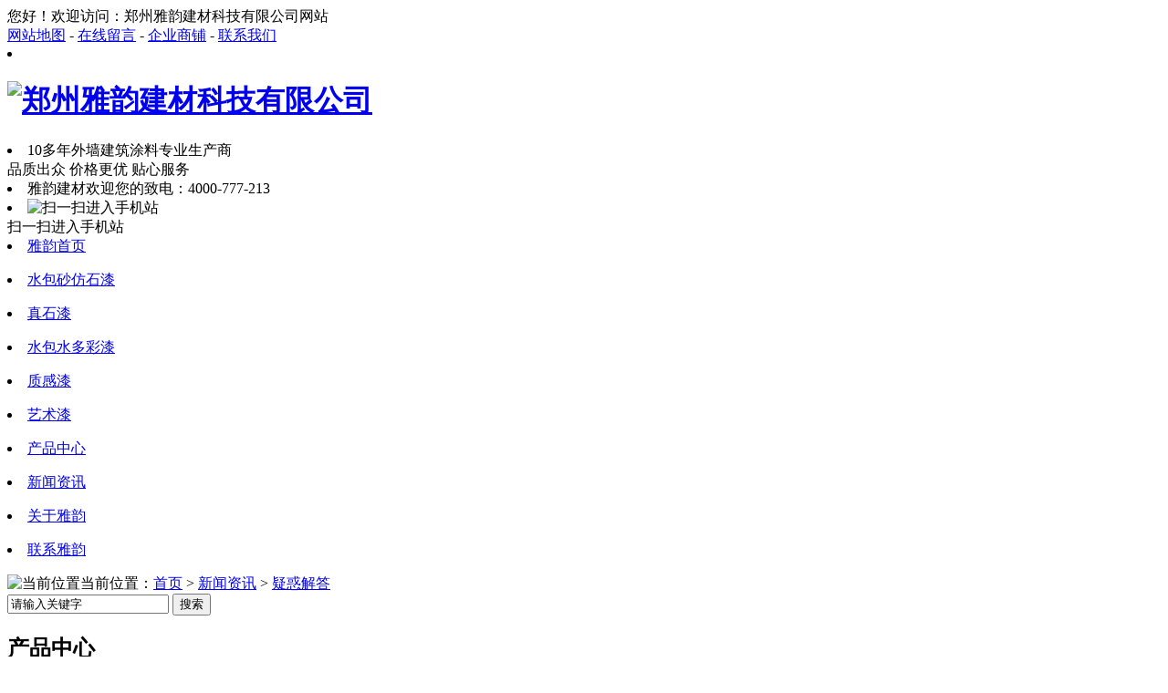

--- FILE ---
content_type: text/html; charset=UTF-8
request_url: http://www.yayunqi.com/yhjd/363.html
body_size: 58563
content:
<!DOCTYPE html PUBLIC "-//W3C//DTD XHTML 1.0 Transitional//EN" "http://www.w3.org/TR/xhtml1/DTD/xhtml1-transitional.dtd">
<html xmlns="http://www.w3.org/1999/xhtml">

<head>
    <meta http-equiv="Content-Type" content="text/html; charset=utf-8" />
    <link href="/templates/pc_yyjc/favicon.ico" rel="icon" type="image/x-icon" />
    <link href="/templates/pc_yyjc/favicon.ico" rel="shortcut icon" type="image/x-icon" />
    <link rel="bookmark" href="/templates/pc_yyjc/favicon.ico" type="image/x-icon" />
    <meta name="Copyright" content="All Rights Reserved btoe.cn" />
    <meta http-equiv="X-UA-Compatible" content="IE=edge,chrome=1" />
    <title>外墙涂料究竟是用真石漆还是用多彩漆呢？它俩有哪些区别呢？|郑州雅韵建材科技有限公司</title>
    <meta name="keywords" content="郑州多彩漆" />
    <meta name="description" content="郑州雅韵建材主营郑州真石漆,是一家集环保涂料研发,生产,销售,服务为一体的高科技企业,公司投资引进国内外设备及检测仪器，采用国内外先进的制漆工艺,深受广大消费者青睐,欢迎广大消费者进行咨询介绍." />
    <link href="/templates/pc_yyjc/css/css.css" rel="stylesheet" type="text/css" />
    <link href="/templates/pc_yyjc/css/common.css" rel="stylesheet" type="text/css" />    <link href="/templates/pc_yyjc/css/skin.css" rel="stylesheet" type="text/css" />
    <script src="/templates/pc_yyjc/js/n/WJDH_common.js"></script> 
    <script type="text/javascript" src="/scripts/jquery/jquery.qrcode.min.js"></script>
    <script type="text/javascript">
        $(function () {
            var str = window.location.href;
            jQuery('#qrcode').qrcode({
                render: "table", //也可以替换为table
                text: str
            });
            $('.scan').hover(function () {
                $('#qrcode').show();
            }, function () {
                $('#qrcode').hide();
            });
        });
        function toUtf8(str) {
            var out, i, len, c;
            len = str.length;
            for (i = 0; i < len; i++) {
                c = str.charCodeAt(i);
                if ((c >= 0x0001) && (c <= 0x007F)) {
                    out += str.charAt(i);
                } else if (c > 0x07FF) {
                    out += String.fromCharCode(0xE0 | ((c >> 12) & 0x0F));
                    out += String.fromCharCode(0x80 | ((c >> 6) & 0x3F));
                    out += String.fromCharCode(0x80 | ((c >> 0) & 0x3F));
                } else {
                    out += String.fromCharCode(0xC0 | ((c >> 6) & 0x1F));
                    out += String.fromCharCode(0x80 | ((c >> 0) & 0x3F));
                }
            }
            return out;
        }
    </script>
    <meta name="baidu-site-verification" content="codeva-3QzevAObdf" />
</head>

<body>
    <div class="top-bk">

   <div class="main">

      <div class="top-hy">您好！欢迎访问：郑州雅韵建材科技有限公司网站</div>

      <div class="top-xfl">



           <a href="/sitemap.html" alt="网站地图" title="网站地图">网站地图</a> -

           <a title="在线留言" href="#wjdh-message">在线留言</a> -

           <a href="http://www.cnhaoshengyi.com/com/wwwyayunqicn/" rel="external nofollow" title="企业商铺">企业商铺</a> -

           <a href="/lxwm/index.html" title="联系我们">联系我们</a>

     </div>

   </div>

</div>

<!--顶部结束-->

<div class="clearboth"></div>

<!--top开始-->

<div class="top">

     <li class="logo"><h1><a href="/" title="郑州雅韵建材科技有限公司"><img src="/templates/pc_yyjc/images/logo.png" alt="郑州雅韵建材科技有限公司" title="郑州雅韵建材科技有限公司" /></a></h1></li>

     <li class="tpggc"><span>10多年外墙建筑涂料专业生产商</span><br />品质出众  价格更优  贴心服务</li>

     <li class="tbdh"><span class="spanx">雅韵建材欢迎您的致电：</span><span class="spany">4000-777-213</span></li>

     <li class="tbewm"><img src="/uploads/image/20170812/20170812101749_2880.png" alt="扫一扫进入手机站" title="扫一扫进入手机站" /><br />扫一扫进入手机站</li>

</div>

<!--top结束-->

<div class="clearboth"></div>



<!--banner结束-->
<div class="clearboth"></div>
<!--导航开始-->

<div class="fknav" id="fixedNav">

   <div class="nynav">

 



  <li class="0"><a href="/" title="雅韵首页">雅韵首页</a></li><p></p> 

            

          <li class="wjdh-nav-137"><a href="/dcs/index.html" title="水包砂仿石漆">水包砂仿石漆</a></li>

   <p></p> 

        

          <li class="wjdh-nav-47"><a href="/zsq/index.html" title="真石漆">真石漆</a></li>

   <p></p> 

        

          <li class="wjdh-nav-121"><a href="/dcq/index.html" title="水包水多彩漆">水包水多彩漆</a></li>

   <p></p> 

        

          <li class="wjdh-nav-38"><a href="/cpfls/index.html" title="质感漆">质感漆</a></li>

   <p></p> 

        

          <li class="wjdh-nav-50"><a href="/cpflsj/index.html" title="艺术漆">艺术漆</a></li>

   <p></p> 

        

          <li class="wjdh-nav-30"><a href="/cpzx/index.html" title="产品中心">产品中心</a></li>

   <p></p> 

        

          <li class="wjdh-nav-1"><a href="/xwzx/index.html" title="新闻资讯">新闻资讯</a></li>

   <p></p> 

        

          <li class="wjdh-nav-22"><a href="/gsjj/index.html#" title="关于雅韵">关于雅韵</a></li>

   <p></p> 

        

          <li class="wjdh-nav-52"><a href="/lxwm/index.html" title="联系雅韵">联系雅韵</a></li>

   <p></p> 

        









   </div>

</div>
    

 <div class="wjdh-banner" style="background-image: url(/uploads/image/20240517/20240517154047_0351.jpg);">

    </div>

     
<div class="breadcrumb-search">
    <div class="container">
        <div class="breadcrumb pull-left">
            <img alt="当前位置" title="当前位置" src="/templates/pc_yyjc/img/home.png" />当前位置：<a href="/">首页</a>&nbsp;>&nbsp;<a href="/xwzx/index.html">新闻资讯</a>&nbsp;>&nbsp;<a href="/yhjd/index.html">疑惑解答</a>&nbsp;&nbsp;
        </div>
        <div class="wjdh-search pull-right">
            <div class="form pull-right">
                <input type="text" onblur="if (value ==''){value='请输入关键字'}" onclick="if(this.value=='请输入关键字')this.value=''" value="请输入关键字" class="search-t" id="keywords" name="keywords" onkeydown="if(event.keyCode==13){SiteSearchkwf('#keywords');return false};" />
                <button type="submit" class="search-s" onclick="SiteSearchkwf('#keywords');">
                    搜索</button>
            </div>
            <div class="search-key pull-right">
                
            </div>
        </div>
    </div>
    <input type="hidden" id="cid" value="74" />
    <input type="hidden" id="tid" value="1" />
</div>
<script>
    var kurl = window.location.href.replace("http://", '');
    var t1 = kurl.lastIndexOf('.');
    var t2 = kurl.lastIndexOf('/');
    var gid = kurl.substring(t2 + 1, t1);
    var $wcid = $("#cid").val();
    var $wtid = $("#tid").val(); 
    if ($(".wjdh-nav-" + gid).length > 0) {
        $(".wjdh-nav-" + gid).addClass("another");
    } 
    else if ($(".wjdh-nav-" + $wcid).length > 0) {
        $(".wjdh-nav-" + $wcid).addClass("another"); 
    }
    else {
        $(".wjdh-nav-" + $wtid).addClass("another");
    } 
</script>

    <div class="container">
        <div class="side-bar pull-left">
            <div class="side-bar-tit">
                <h2>

                    <i></i>产品中心</h2>
                <span>Product center</span>
            </div>
            
                <dl>
                    <dt><i></i><a href="/dcs/index.html" title="水包砂仿石漆">水包砂仿石漆</a></dt>
                    
                </dl>
            
                <dl>
                    <dt><i></i><a href="/zsq/index.html" title="真石漆">真石漆</a></dt>
                    
                </dl>
            
                <dl>
                    <dt><i></i><a href="/dcq/index.html" title="水包水多彩漆">水包水多彩漆</a></dt>
                    
                </dl>
            
                <dl>
                    <dt><i></i><a href="/cpfls/index.html" title="质感漆">质感漆</a></dt>
                    
                </dl>
            
                <dl>
                    <dt><i></i><a href="/cpflsj/index.html" title="艺术漆">艺术漆</a></dt>
                    
                </dl>
            
                <dl>
                    <dt><i></i><a href="/nqq/index.html" title="内墙漆">内墙漆</a></dt>
                    
                </dl>
            
                <dl>
                    <dt><i></i><a href="/wqq/index.html" title="外墙漆">外墙漆</a></dt>
                    
                </dl>
            
                <dl>
                    <dt><i></i><a href="/gsq/index.html" title="刮砂漆">刮砂漆</a></dt>
                    
                </dl>
            
                <dl>
                    <dt><i></i><a href="/sjq/index.html" title="砂胶漆">砂胶漆</a></dt>
                    
                </dl>
            
                <dl>
                    <dt><i></i><a href="/sxjsq/index.html" title="水性金属漆">水性金属漆</a></dt>
                    
                </dl>
            
                <dl>
                    <dt><i></i><a href="/nz/index.html" title="腻子">腻子</a></dt>
                    
                </dl>
            
                <dl>
                    <dt><i></i><a href="/ythgyq/index.html" title="液态花岗岩漆">液态花岗岩漆</a></dt>
                    
                </dl>
            
                <dl>
                    <dt><i></i><a href="/ftq/index.html" title="氟碳漆">氟碳漆</a></dt>
                    
                </dl>
            
                <dl>
                    <dt><i></i><a href="/sbs/index.html" title="水包水">水包水</a></dt>
                    
                </dl>
            
                <dl>
                    <dt><i></i><a href="/fdq/index.html" title="浮雕漆">浮雕漆</a></dt>
                    
                </dl>
            
                <dl>
                    <dt><i></i><a href="/sxq/index.html" title="水性漆">水性漆</a></dt>
                    
                </dl>
            
                <dl>
                    <dt><i></i><a href="/hbq/index.html" title="环保漆">环保漆</a></dt>
                    
                </dl>
            
                <dl>
                    <dt><i></i><a href="/tzq/index.html" title="特种漆">特种漆</a></dt>
                    
                </dl>
            
                <dl>
                    <dt><i></i><a href="/czq/index.html" title="彩妆漆">彩妆漆</a></dt>
                    
                </dl>
            
                <dl>
                    <dt><i></i><a href="/dpq/index.html" title="地坪漆">地坪漆</a></dt>
                    
                </dl>
            
                <dl>
                    <dt><i></i><a href="/rjq/index.html" title="乳胶漆">乳胶漆</a></dt>
                    
                </dl>
            
                <dl>
                    <dt><i></i><a href="/lmq/index.html" title="拉毛漆">拉毛漆</a></dt>
                    
                </dl>
            
                <dl>
                    <dt><i></i><a href="/ypq/index.html" title="岩片漆">岩片漆</a></dt>
                    
                </dl>
            
                <dl>
                    <dt><i></i><a href="/scpzg/index.html" title="多彩花岗岩漆">多彩花岗岩漆</a></dt>
                    
                </dl>
            
            <dl id="wjdh-side-hot">
    <dt><i></i><a href="/cpzx/index.html" title="热门推荐">热门推荐</a></dt>
    <ul>
        
            <li>
                <div class="img">
                    <a href="/dcq/423.html" title="水包水多彩漆-2277-浅棕彩">
                        <img src="/templates/pc_yyjc/img/grey.gif" data-src="/uploads/image/20230410/thumb_20230410105011_3017.jpg" alt="水包水多彩漆-2277-浅棕彩" title="水包水多彩漆-2277-浅棕彩" />
                        <div class="item-mask">
                            <div class="item-link-icon">
                                <i class="wjdh-link"></i>
                            </div>
                        </div>
                    </a>
                </div>
                <a href="/dcq/423.html" title="水包水多彩漆-2277-浅棕彩" class="title-a">水包水多彩漆-2277-浅棕彩</a> </li>
        
            <li>
                <div class="img">
                    <a href="/dcq/422.html" title="水包水多彩漆-2276-安溪红">
                        <img src="/templates/pc_yyjc/img/grey.gif" data-src="/uploads/image/20230410/thumb_20230410104845_7265.jpg" alt="水包水多彩漆-2276-安溪红" title="水包水多彩漆-2276-安溪红" />
                        <div class="item-mask">
                            <div class="item-link-icon">
                                <i class="wjdh-link"></i>
                            </div>
                        </div>
                    </a>
                </div>
                <a href="/dcq/422.html" title="水包水多彩漆-2276-安溪红" class="title-a">水包水多彩漆-2276-安溪红</a> </li>
        
            <li>
                <div class="img">
                    <a href="/dcq/421.html" title="水包水多彩漆-2275-沙仕红">
                        <img src="/templates/pc_yyjc/img/grey.gif" data-src="/uploads/image/20230410/thumb_20230410104734_4687.jpg" alt="水包水多彩漆-2275-沙仕红" title="水包水多彩漆-2275-沙仕红" />
                        <div class="item-mask">
                            <div class="item-link-icon">
                                <i class="wjdh-link"></i>
                            </div>
                        </div>
                    </a>
                </div>
                <a href="/dcq/421.html" title="水包水多彩漆-2275-沙仕红" class="title-a">水包水多彩漆-2275-沙仕红</a> </li>
        
            <li>
                <div class="img">
                    <a href="/dcq/420.html" title="水包水多彩漆-2274-卡麦金">
                        <img src="/templates/pc_yyjc/img/grey.gif" data-src="/uploads/image/20230410/thumb_20230410104619_5322.jpg" alt="水包水多彩漆-2274-卡麦金" title="水包水多彩漆-2274-卡麦金" />
                        <div class="item-mask">
                            <div class="item-link-icon">
                                <i class="wjdh-link"></i>
                            </div>
                        </div>
                    </a>
                </div>
                <a href="/dcq/420.html" title="水包水多彩漆-2274-卡麦金" class="title-a">水包水多彩漆-2274-卡麦金</a> </li>
        
            <li>
                <div class="img">
                    <a href="/dcq/419.html" title="水包水多彩漆-2273-印度红">
                        <img src="/templates/pc_yyjc/img/grey.gif" data-src="/uploads/image/20230410/thumb_20230410104446_1210.jpg" alt="水包水多彩漆-2273-印度红" title="水包水多彩漆-2273-印度红" />
                        <div class="item-mask">
                            <div class="item-link-icon">
                                <i class="wjdh-link"></i>
                            </div>
                        </div>
                    </a>
                </div>
                <a href="/dcq/419.html" title="水包水多彩漆-2273-印度红" class="title-a">水包水多彩漆-2273-印度红</a> </li>
        
    </ul>
</dl>

            <div class="side-contact">
                <div class="side-contact-phone">
                    咨询热线
                    <p>
                        4000-777-213</p>
                </div>
                <div class="side-contact-adress">
                    地址：郑州新郑市八千乡工业园
                </div>
            </div>
        </div>
        <div class="wjdh-main pull-right">
            <div class="content-show">
                <div class="page-about">
                    <h3>

                    外墙涂料究竟是用真石漆还是用多彩漆呢？它俩有哪些区别呢？

                </h3>
                    <div class="news_author">
                        作者：admin 发布日期：2021/10/16 关注次数：
                        <script type="text/javascript" src="/templates/pc_yyjc//api/submit_ajax.ashx?action=click_view&id=363&click=1"></script>
                        <a href="#" class="scan" title="二维码分享">二维码分享 <div id="qrcode" style="display: none">                        </div></a>
                       
                    </div>
                    <div class="page-content">
                        <span style="font-size:16px;line-height:2;">&nbsp;&nbsp;&nbsp;&nbsp;&nbsp;&nbsp;&nbsp;&nbsp;外墙涂料有很多种类，使用外墙涂料是为了保护外墙，增加使用寿命。多彩漆和真石漆也是外墙涂料的一种，它们都属于液态石，而且它们经常被用作墙壁涂料。那多彩漆和真石漆的区别在哪呢？<a href="http://www.yayunqi.com/dcq/index.html" target="_blank"><strong>郑州多彩漆</strong></a>小编给大家总结了以下几点。</span><br />
<div style="text-align:center;">
	<img src="https://gimg2.baidu.com/image_search/src=http%3A%2F%2Ftgi1.jia.com%2F116%2F697%2F16697631.jpg&refer=http%3A%2F%2Ftgi1.jia.com&app=2002&size=f9999,10000&q=a80&n=0&g=0n&fmt=jpeg?sec=1636968577&t=fdbbd126e839cb70ba40c6e813bf30e9" width="500" height="330" title="郑州多彩漆" align="" alt="郑州多彩漆" />
</div>
<span style="font-size:16px;line-height:2;">&nbsp;&nbsp;&nbsp;&nbsp;&nbsp;&nbsp;&nbsp;&nbsp;首先两者都作为外墙涂料的热选，真石漆刷出来的厚度比多彩漆更厚一些，硬度更强一些，防止外力（大风、冰雹、正常撞击等）伤害的系数要更高一点。同时真石漆的防开裂、抗腐蚀、抗氧化性能比多彩漆要好一些。</span><br />
<br />
<span style="font-size:16px;line-height:2;">&nbsp;&nbsp;&nbsp;&nbsp;&nbsp;&nbsp;&nbsp;&nbsp;其次我们从基本的成品仿石效果来说，真石漆刷在墙面的效果比多彩漆要更好一些，因为材质的关系，真石漆刷出来的墙面有粗糙的颗粒感，像天然砂石砖的表面效果，而多彩漆因为比较粘稠，刷出来的感觉比较平滑，质感稍弱。说实话，小编更喜欢真石漆的效果。</span><br />
<br />
<span style="font-size:16px;line-height:2;">&nbsp;&nbsp;&nbsp;&nbsp;&nbsp;&nbsp;&nbsp;&nbsp;但也正因为这种粗糙的表面，真石漆抗污染性没有多彩漆好，通俗来讲就是真石漆没有多彩漆耐脏。我们可以试想一下，一串葡萄和一个苹果在室外放了十天，哪一个会积下更多的灰尘？同样的道理，在后期的清洁维护工作中，多彩漆墙面会比真石漆墙面容易清洗一些。</span><br />
<div style="text-align:center;">
	<img src="https://gimg2.baidu.com/image_search/src=http%3A%2F%2Fimg005.hc360.cn%2Fy1%2FM07%2F25%2F0B%2FwKhQc1R2VeWEUyXoAAAAAEIOqCA755.jpg&refer=http%3A%2F%2Fimg005.hc360.cn&app=2002&size=f9999,10000&q=a80&n=0&g=0n&fmt=jpeg?sec=1636968581&t=36ee5efde9ce6bd71fa1d18f7a9f21b4" width="491" height="277" title="郑州多彩漆价格" align="" alt="郑州多彩漆价格" />
</div>
<span style="font-size:16px;line-height:2;">&nbsp;&nbsp;&nbsp;&nbsp;&nbsp;&nbsp;&nbsp;&nbsp;我们可以看到市场上真石漆和多彩漆价格各有千秋，因此在购买时需要谨慎一些。<a href="http://www.yayunqi.com/dcq/index.html" target="_blank"><strong>郑州多彩漆</strong></a>小编提醒大家：在家庭装修中选择外墙涂料时，要综合考虑一下真石漆和多彩漆的区别和特性，从而选择一个更适合自己使用的外墙涂料。</span><br />
<span style="font-size:16px;line-height:2;"></span>
                    </div>
                </div>
                <div class="adjacent">
                    <ul>
                        <li>上一篇:<a href="/yhjd/264.html" title="郑州艺术漆的独特风格和魅力有哪些">郑州艺术漆的独特风格和魅力有哪些</a></li>
                        <li>下一篇:<a href="/yhjd/366.html" title="质感漆的施工步骤都有哪些呢？在施工时需要注意哪些呢？">质感漆的施工步骤都有哪些呢？在施工时需要注意哪些呢？</a></li>
                    </ul>
                </div>
                <div class="relevant">
                    <div class="title">
                        
                            <a href="/xwzx/index.html" class="back">【返回列表】</a>
                        
                        <h3>

                            【推荐阅读】↓</h3>
                        <div class="tag">
                            <span>【本文标签】：</span></div>
                    </div>
                    <div class="content">
                        <ul>
                            
                                <li><a href="/yhjd/426.html" title="多彩漆的用途都有哪些？">多彩漆的用途都有哪些？</a> </li>
                            
                                <li><a href="/xyrd/367.html" title="多彩漆和真石漆，你选择对了吗？">多彩漆和真石漆，你选择对了吗？</a> </li>
                            
                                <li><a href="/xyrd/346.html" title="从以下三个方面做可以节省真石漆的成本，赶紧学起来！">从以下三个方面做可以节省真石漆的成本，赶紧学起来！</a> </li>
                            
                                <li><a href="/mtbd/345.html" title="郑州市城市道路修整更为精细化管理！">郑州市城市道路修整更为精细化管理！</a> </li>
                            
                                <li><a href="/mtbd/343.html" title="吃胡萝卜可以提高视力，到底是真是假？">吃胡萝卜可以提高视力，到底是真是假？</a> </li>
                            
                                <li><a href="/xyrd/342.html" title="多彩漆为什么如此受欢迎？雅韵建材带您揭秘！">多彩漆为什么如此受欢迎？雅韵建材带您揭秘！</a> </li>
                            
                                <li><a href="/mtbd/341.html" title="你知道什么是民宿吗？未来民宿的发展前景如何？">你知道什么是民宿吗？未来民宿的发展前景如何？</a> </li>
                            
                                <li><a href="/xyrd/340.html" title="你能区分多彩漆和真石漆吗？二者之间有什么区别吗？">你能区分多彩漆和真石漆吗？二者之间有什么区别吗？</a> </li>
                            
                                <li><a href="/mtbd/339.html" title="你见过牧夫座流星雨吗？周五晚上不要错过哦！">你见过牧夫座流星雨吗？周五晚上不要错过哦！</a> </li>
                            
                                <li><a href="/xyrd/338.html" title="真石漆有色差怎么办？有什么补救措施吗？">真石漆有色差怎么办？有什么补救措施吗？</a> </li>
                            
                        </ul>
                        <div class="clearfix">
                        </div>
                    </div>
                </div>
            </div>
        </div>
        <div class="clearfix">
        </div>
        <div class="line">
        </div>
        <div class="image-list">
            <div class="wjdh-h3">
                <h3>

                    <a href="/gcal/index.html" title="案例展示">案例展示</a></h3>
                <span><i></i>CASE SHOW<em></em></span>
            </div>
            <div class="content bd">
                <ul>
                    
                        <li><a href="/gcal/365.html" title="新蔡   碧水云天   天然真石漆项目" class="title-a">新蔡   碧水云天   天然真石漆项目</a>
                            <div class="img">
                                <a href="/gcal/365.html" title="新蔡   碧水云天   天然真石漆项目">
                                    <img src="/templates/pc_yyjc/img/grey.gif" data-src="/uploads/image/20211104/20211104110058_8310.jpg" title="新蔡   碧水云天   天然真石漆项目" alt="新蔡   碧水云天   天然真石漆项目" />
                                    <div class="item-mask">
                                        <div class="item-link-icon">
                                            <i class="wjdh-link"></i>
                                        </div>
                                    </div>
                                </a>
                            </div>
                            <p>
                                …
                            </p>
                            <a href="/gcal/365.html" title="了解详情" class="more"><span>了解详情</span><i></i></a> <i class="border-top"></i><i class="border-right"></i><i class="border-bottom"></i><i class="border-left">

                        </i></li>
                    
                        <li><a href="/gcal/364.html" title="驻马店  上善雅居   岩片漆和水包砂项目" class="title-a">驻马店  上善雅居   岩片漆和水包砂项目</a>
                            <div class="img">
                                <a href="/gcal/364.html" title="驻马店  上善雅居   岩片漆和水包砂项目">
                                    <img src="/templates/pc_yyjc/img/grey.gif" data-src="/uploads/image/20211104/20211104110130_8046.jpg" title="驻马店  上善雅居   岩片漆和水包砂项目" alt="驻马店  上善雅居   岩片漆和水包砂项目" />
                                    <div class="item-mask">
                                        <div class="item-link-icon">
                                            <i class="wjdh-link"></i>
                                        </div>
                                    </div>
                                </a>
                            </div>
                            <p>
                                …
                            </p>
                            <a href="/gcal/364.html" title="了解详情" class="more"><span>了解详情</span><i></i></a> <i class="border-top"></i><i class="border-right"></i><i class="border-bottom"></i><i class="border-left">

                        </i></li>
                    
                        <li><a href="/gcal/332.html" title="新乡    嘉园社区-天然真石漆合作案例" class="title-a">新乡    嘉园社区-天然真石漆合作案例</a>
                            <div class="img">
                                <a href="/gcal/332.html" title="新乡    嘉园社区-天然真石漆合作案例">
                                    <img src="/templates/pc_yyjc/img/grey.gif" data-src="/uploads/image/20190418/20190418171433_5468.jpg" title="新乡    嘉园社区-天然真石漆合作案例" alt="新乡    嘉园社区-天然真石漆合作案例" />
                                    <div class="item-mask">
                                        <div class="item-link-icon">
                                            <i class="wjdh-link"></i>
                                        </div>
                                    </div>
                                </a>
                            </div>
                            <p>
                                新乡 嘉园社区-天然真石漆合作案例…
                            </p>
                            <a href="/gcal/332.html" title="了解详情" class="more"><span>了解详情</span><i></i></a> <i class="border-top"></i><i class="border-right"></i><i class="border-bottom"></i><i class="border-left">

                        </i></li>
                    
                        <li><a href="/gcal/331.html" title="开封    欧洲小镇-水包砂漆合作案例" class="title-a">开封    欧洲小镇-水包砂漆合作案例</a>
                            <div class="img">
                                <a href="/gcal/331.html" title="开封    欧洲小镇-水包砂漆合作案例">
                                    <img src="/templates/pc_yyjc/img/grey.gif" data-src="/uploads/image/20190418/20190418171305_0625.jpg" title="开封    欧洲小镇-水包砂漆合作案例" alt="开封    欧洲小镇-水包砂漆合作案例" />
                                    <div class="item-mask">
                                        <div class="item-link-icon">
                                            <i class="wjdh-link"></i>
                                        </div>
                                    </div>
                                </a>
                            </div>
                            <p>
                                开封 欧洲小镇-水包砂漆合作案例…
                            </p>
                            <a href="/gcal/331.html" title="了解详情" class="more"><span>了解详情</span><i></i></a> <i class="border-top"></i><i class="border-right"></i><i class="border-bottom"></i><i class="border-left">

                        </i></li>
                    
                        <li><a href="/gcal/330.html" title="新郑    和谐家园-天然真石漆合作案例" class="title-a">新郑    和谐家园-天然真石漆合作案例</a>
                            <div class="img">
                                <a href="/gcal/330.html" title="新郑    和谐家园-天然真石漆合作案例">
                                    <img src="/templates/pc_yyjc/img/grey.gif" data-src="/uploads/image/20190418/20190418171057_8281.jpg" title="新郑    和谐家园-天然真石漆合作案例" alt="新郑    和谐家园-天然真石漆合作案例" />
                                    <div class="item-mask">
                                        <div class="item-link-icon">
                                            <i class="wjdh-link"></i>
                                        </div>
                                    </div>
                                </a>
                            </div>
                            <p>
                                新郑 和谐家园-天然真石漆合作案例…
                            </p>
                            <a href="/gcal/330.html" title="了解详情" class="more"><span>了解详情</span><i></i></a> <i class="border-top"></i><i class="border-right"></i><i class="border-bottom"></i><i class="border-left">

                        </i></li>
                    
                </ul>
            </div>
            <div class="clearfix">
            </div>
            <div class="tagcell hd">
            </div>
        </div>
        <div class="express-lane">
    <h3>
        快速通道 Express Lane</h3>
    <div class="content">
        <dl>
            <dt>项目直通车：</dt>
             　 
                    <dd><a href="/dcs/index.html" title="水包砂仿石漆">水包砂仿石漆</a>
                    </dd> 
 　 
                    <dd><a href="/zsq/index.html" title="真石漆">真石漆</a>
                    </dd> 
 　 
                    <dd><a href="/dcq/index.html" title="水包水多彩漆">水包水多彩漆</a>
                    </dd> 
 　 
                    <dd><a href="/cpfls/index.html" title="质感漆">质感漆</a>
                    </dd> 
 　 
                    <dd><a href="/cpflsj/index.html" title="艺术漆">艺术漆</a>
                    </dd> 
 　 
                    <dd><a href="/nqq/index.html" title="内墙漆">内墙漆</a>
                    </dd> 
 　 
                    <dd><a href="/wqq/index.html" title="外墙漆">外墙漆</a>
                    </dd> 
 　 
                    <dd><a href="/gsq/index.html" title="刮砂漆">刮砂漆</a>
                    </dd> 
 　 
                    <dd><a href="/sjq/index.html" title="砂胶漆">砂胶漆</a>
                    </dd> 
 　 
                    <dd><a href="/sxjsq/index.html" title="水性金属漆">水性金属漆</a>
                    </dd> 
 　 
                    <dd><a href="/nz/index.html" title="腻子">腻子</a>
                    </dd> 
 　 
                    <dd><a href="/ythgyq/index.html" title="液态花岗岩漆">液态花岗岩漆</a>
                    </dd> 
 　 
                    <dd><a href="/ftq/index.html" title="氟碳漆">氟碳漆</a>
                    </dd> 
 　 
                    <dd><a href="/sbs/index.html" title="水包水">水包水</a>
                    </dd> 
 　 
                    <dd><a href="/fdq/index.html" title="浮雕漆">浮雕漆</a>
                    </dd> 
 　 
                    <dd><a href="/sxq/index.html" title="水性漆">水性漆</a>
                    </dd> 
 　 
                    <dd><a href="/hbq/index.html" title="环保漆">环保漆</a>
                    </dd> 
 　 
                    <dd><a href="/tzq/index.html" title="特种漆">特种漆</a>
                    </dd> 
 　 
                    <dd><a href="/czq/index.html" title="彩妆漆">彩妆漆</a>
                    </dd> 
 　 
                    <dd><a href="/dpq/index.html" title="地坪漆">地坪漆</a>
                    </dd> 
 　 
                    <dd><a href="/rjq/index.html" title="乳胶漆">乳胶漆</a>
                    </dd> 
 　 
                    <dd><a href="/lmq/index.html" title="拉毛漆">拉毛漆</a>
                    </dd> 
 　 
                    <dd><a href="/ypq/index.html" title="岩片漆">岩片漆</a>
                    </dd> 
 　 
                    <dd><a href="/scpzg/index.html" title="多彩花岗岩漆">多彩花岗岩漆</a>
                    </dd> 

        </dl>
        <dl>
            <dt>热门推荐：</dt>
             
                        <dd>
                        <a href="/dcq/423.html" title="水包水多彩漆-2277-浅棕彩" target="_blank">水包水多彩漆-2277-浅棕彩</a></dd> 
                         
                        <dd>
                        <a href="/dcq/422.html" title="水包水多彩漆-2276-安溪红" target="_blank">水包水多彩漆-2276-安溪红</a></dd> 
                         
                        <dd>
                        <a href="/dcq/421.html" title="水包水多彩漆-2275-沙仕红" target="_blank">水包水多彩漆-2275-沙仕红</a></dd> 
                         
                        <dd>
                        <a href="/dcq/420.html" title="水包水多彩漆-2274-卡麦金" target="_blank">水包水多彩漆-2274-卡麦金</a></dd> 
                         
                        <dd>
                        <a href="/dcq/419.html" title="水包水多彩漆-2273-印度红" target="_blank">水包水多彩漆-2273-印度红</a></dd> 
                         
                        <dd>
                        <a href="/dcq/418.html" title="水包水多彩漆-2272-锈石" target="_blank">水包水多彩漆-2272-锈石</a></dd> 
                         
                        <dd>
                        <a href="/dcq/417.html" title="水包水多彩漆-2271-芝麻灰" target="_blank">水包水多彩漆-2271-芝麻灰</a></dd> 
                         
                        <dd>
                        <a href="/dcq/416.html" title="水包水多彩漆-2270-白麻彩" target="_blank">水包水多彩漆-2270-白麻彩</a></dd> 
                         
                        <dd>
                        <a href="/dcq/415.html" title="水包水多彩漆-2269-英国棕" target="_blank">水包水多彩漆-2269-英国棕</a></dd> 
                         
                        <dd>
                        <a href="/dcq/414.html" title="水包水多彩漆-2268-黄金麻" target="_blank">水包水多彩漆-2268-黄金麻</a></dd> 
                         
                        <dd>
                        <a href="/dcs/412.html" title="水包砂仿石漆-2250-白麻" target="_blank">水包砂仿石漆-2250-白麻</a></dd> 
                         
                        <dd>
                        <a href="/dcs/411.html" title="水包砂仿石漆-2251-黄金麻" target="_blank">水包砂仿石漆-2251-黄金麻</a></dd> 
                         
                        <dd>
                        <a href="/dcs/410.html" title="水包砂仿石漆-2252-锈石" target="_blank">水包砂仿石漆-2252-锈石</a></dd> 
                         
                        <dd>
                        <a href="/dcs/409.html" title="水包砂仿石漆-2253-安溪红" target="_blank">水包砂仿石漆-2253-安溪红</a></dd> 
                         
                        <dd>
                        <a href="/dcs/408.html" title="水包砂仿石漆-2254-金秋麻" target="_blank">水包砂仿石漆-2254-金秋麻</a></dd> 
                         
                        <dd>
                        <a href="/dcs/407.html" title="水包砂仿石漆-2255-晋江白" target="_blank">水包砂仿石漆-2255-晋江白</a></dd> 
                         
                        <dd>
                        <a href="/dcs/406.html" title="水包砂仿石漆-2256-大白花" target="_blank">水包砂仿石漆-2256-大白花</a></dd> 
                         
                        <dd>
                        <a href="/dcs/405.html" title="水包砂仿石漆-2257-晚霞红" target="_blank">水包砂仿石漆-2257-晚霞红</a></dd> 
                         
                        <dd>
                        <a href="/dcs/404.html" title="水包砂仿石漆-2258-雅韵红" target="_blank">水包砂仿石漆-2258-雅韵红</a></dd> 
                         
                        <dd>
                        <a href="/dcs/403.html" title="水包砂仿石漆-2259-将军红" target="_blank">水包砂仿石漆-2259-将军红</a></dd> 
                         
                        <dd>
                        <a href="/dcs/402.html" title="水包砂仿石漆-2260-古典金麻" target="_blank">水包砂仿石漆-2260-古典金麻</a></dd> 
                         
                        <dd>
                        <a href="/dcs/401.html" title="水包砂仿石漆-2261-卡麦金" target="_blank">水包砂仿石漆-2261-卡麦金</a></dd> 
                         
                        <dd>
                        <a href="/dcs/400.html" title="水包砂仿石漆-2262-富贵红" target="_blank">水包砂仿石漆-2262-富贵红</a></dd> 
                         
                        <dd>
                        <a href="/dcs/399.html" title="水包砂仿石漆-2263-咖钻" target="_blank">水包砂仿石漆-2263-咖钻</a></dd> 
                         
                        <dd>
                        <a href="/dcs/398.html" title="水包砂仿石漆-2264-皇室灰" target="_blank">水包砂仿石漆-2264-皇室灰</a></dd> 
                         
                        <dd>
                        <a href="/dcs/397.html" title="水包砂仿石漆-2265-英国棕" target="_blank">水包砂仿石漆-2265-英国棕</a></dd> 
                         
                        <dd>
                        <a href="/dcs/396.html" title="水包砂仿石漆-2266-黑白花" target="_blank">水包砂仿石漆-2266-黑白花</a></dd> 
                         
                        <dd>
                        <a href="/zsq/393.html" title="Y-2120" target="_blank">Y-2120</a></dd> 
                         
                        <dd>
                        <a href="/zsq/392.html" title="Y-2119" target="_blank">Y-2119</a></dd> 
                         
                        <dd>
                        <a href="/zsq/391.html" title="Y-2118" target="_blank">Y-2118</a></dd> 
                         
                        <dd>
                        <a href="/zsq/390.html" title="Y-2117" target="_blank">Y-2117</a></dd> 
                         
                        <dd>
                        <a href="/zsq/389.html" title="Y-2116" target="_blank">Y-2116</a></dd> 
                         
                        <dd>
                        <a href="/zsq/388.html" title="Y-2115" target="_blank">Y-2115</a></dd> 
                         
                        <dd>
                        <a href="/zsq/387.html" title="Y-2114" target="_blank">Y-2114</a></dd> 
                         
                        <dd>
                        <a href="/zsq/386.html" title="Y-2113" target="_blank">Y-2113</a></dd> 
                         
                        <dd>
                        <a href="/zsq/385.html" title="Y-2112" target="_blank">Y-2112</a></dd> 
                         
                        <dd>
                        <a href="/zsq/384.html" title="Y-2111" target="_blank">Y-2111</a></dd> 
                         
                        <dd>
                        <a href="/zsq/382.html" title="Y-2110" target="_blank">Y-2110</a></dd> 
                         
                        <dd>
                        <a href="/zsq/381.html" title="Y-2109" target="_blank">Y-2109</a></dd> 
                         
                        <dd>
                        <a href="/zsq/380.html" title="Y-2108" target="_blank">Y-2108</a></dd> 
                         
                        <dd>
                        <a href="/zsq/379.html" title="Y-2107" target="_blank">Y-2107</a></dd> 
                         
                        <dd>
                        <a href="/zsq/378.html" title="Y-2106" target="_blank">Y-2106</a></dd> 
                         
                        <dd>
                        <a href="/zsq/377.html" title="Y-2105" target="_blank">Y-2105</a></dd> 
                         
                        <dd>
                        <a href="/zsq/376.html" title="Y-2104" target="_blank">Y-2104</a></dd> 
                         
                        <dd>
                        <a href="/zsq/375.html" title="Y-2103" target="_blank">Y-2103</a></dd> 
                         
                        <dd>
                        <a href="/zsq/374.html" title="Y-2102" target="_blank">Y-2102</a></dd> 
                         
                        <dd>
                        <a href="/zsq/372.html" title="Y-2101" target="_blank">Y-2101</a></dd> 
                         
                        <dd>
                        <a href="/zsq/335.html" title="郑州真石漆销售" target="_blank">郑州真石漆销售</a></dd> 
                         
                        <dd>
                        <a href="/cpfls/334.html" title="郑州质感漆哪家好" target="_blank">郑州质感漆哪家好</a></dd> 
                         
                        <dd>
                        <a href="/cpfls/321.html" title="郑州艺术漆价格" target="_blank">郑州艺术漆价格</a></dd> 
                         
                        <dd>
                        <a href="/cpfls/320.html" title="郑州艺术漆生产" target="_blank">郑州艺术漆生产</a></dd> 
                         
                        <dd>
                        <a href="/dcq/319.html" title="郑州多彩漆生产" target="_blank">郑州多彩漆生产</a></dd> 
                         
                        <dd>
                        <a href="/dcq/318.html" title="郑州多彩漆哪家好" target="_blank">郑州多彩漆哪家好</a></dd> 
                         
                        <dd>
                        <a href="/zsq/317.html" title="郑州真石漆生产" target="_blank">郑州真石漆生产</a></dd> 
                         
                        <dd>
                        <a href="/dcq/316.html" title="郑州多彩漆厂家" target="_blank">郑州多彩漆厂家</a></dd> 
                         
                        <dd>
                        <a href="/cpfls/315.html" title="郑州艺术漆厂家" target="_blank">郑州艺术漆厂家</a></dd> 
                         
                        <dd>
                        <a href="/zsq/288.html" title="郑州真石漆哪家好" target="_blank">郑州真石漆哪家好</a></dd> 
                         
                        <dd>
                        <a href="/zsq/287.html" title="郑州真石漆厂家" target="_blank">郑州真石漆厂家</a></dd> 
                         
                        <dd>
                        <a href="/cpfls/282.html" title="郑州质感漆厂家" target="_blank">郑州质感漆厂家</a></dd> 
                         
                        <dd>
                        <a href="/cpfls/281.html" title="郑州质感漆销售" target="_blank">郑州质感漆销售</a></dd> 
                         
                        <dd>
                        <a href="/ypq/246.html" title="郑州岩片漆" target="_blank">郑州岩片漆</a></dd> 
                         
                        <dd>
                        <a href="/lmq/245.html" title="郑州拉毛漆" target="_blank">郑州拉毛漆</a></dd> 
                         
                        <dd>
                        <a href="/rjq/243.html" title="郑州乳胶漆" target="_blank">郑州乳胶漆</a></dd> 
                         
                        <dd>
                        <a href="/dpq/241.html" title="郑州地坪漆" target="_blank">郑州地坪漆</a></dd> 
                         
                        <dd>
                        <a href="/czq/240.html" title="郑州彩妆漆" target="_blank">郑州彩妆漆</a></dd> 
                         
                        <dd>
                        <a href="/tzq/239.html" title="郑州特种漆" target="_blank">郑州特种漆</a></dd> 
                         
                        <dd>
                        <a href="/hbq/238.html" title="郑州环保漆" target="_blank">郑州环保漆</a></dd> 
                         
                        <dd>
                        <a href="/sxq/237.html" title="郑州水性漆" target="_blank">郑州水性漆</a></dd> 
                         
                        <dd>
                        <a href="/fdq/236.html" title="郑州浮雕漆" target="_blank">郑州浮雕漆</a></dd> 
                         
                        <dd>
                        <a href="/wqq/235.html" title="郑州外墙漆" target="_blank">郑州外墙漆</a></dd> 
                         
                        <dd>
                        <a href="/sbs/234.html" title="郑州水包水多彩涂料" target="_blank">郑州水包水多彩涂料</a></dd> 
                         
                        <dd>
                        <a href="/ftq/233.html" title="郑州氟碳漆" target="_blank">郑州氟碳漆</a></dd> 
                         
                        <dd>
                        <a href="/ythgyq/232.html" title="郑州液态花岗岩漆" target="_blank">郑州液态花岗岩漆</a></dd> 
                         
                        <dd>
                        <a href="/nz/231.html" title="郑州腻子" target="_blank">郑州腻子</a></dd> 
                         
                        <dd>
                        <a href="/sxjsq/230.html" title="郑州水性金属漆" target="_blank">郑州水性金属漆</a></dd> 
                         
                        <dd>
                        <a href="/sjq/229.html" title="郑州砂胶漆" target="_blank">郑州砂胶漆</a></dd> 
                         
                        <dd>
                        <a href="/gsq/228.html" title="郑州刮砂漆" target="_blank">郑州刮砂漆</a></dd> 
                         
                        <dd>
                        <a href="/nqq/227.html" title="郑州内墙漆" target="_blank">郑州内墙漆</a></dd> 
                         
                        <dd>
                        <a href="/zsq/226.html" title="郑州真石漆" target="_blank">郑州真石漆</a></dd> 
                         
                        <dd>
                        <a href="/scpzg/225.html" title="郑州多彩花岗岩漆" target="_blank">郑州多彩花岗岩漆</a></dd> 
                         
                        <dd>
                        <a href="/cpfls/224.html" title="郑州质感漆" target="_blank">郑州质感漆</a></dd> 
                         
                        <dd>
                        <a href="/cpfls/223.html" title="郑州艺术漆" target="_blank">郑州艺术漆</a></dd> 
                         
                        <dd>
                        <a href="/dcq/242.html" title="郑州多彩漆" target="_blank">郑州多彩漆</a></dd> 
                        
        </dl>
    </div>
</div>
<div class="bottom-contact">
    <span class="tel">咨询热线
        <p>
            4000-777-213<span>4000-777-213</span></p>
    </span><span class="qq">
        <p>
            邮箱：961635630@qq.com</p>
        <p>
            QQ：961635630</p>
    </span>
</div>

    </div>
    <script type="text/javascript" src="/scripts/tongji.js"></script>
<link href="/templates/pc_yyjc/css/extra.css" rel="stylesheet" type="text/css" />
<div class="wjdh-float">
    <ul>
        <li><a href="javascript:docscroll('body');" title="返回顶部"><img alt="返回顶部" title="返回顶部" src="/templates/pc_yyjc/img/ico-top.png" /></a></li>
        <li class="bdsharebuttonbox"><a title="在线分享" href="/" data-cmd="more"></a></li>
        <li><a href="#wjdh-message" title="在线留言"><img alt="在线留言" title="在线留言" src="/templates/pc_yyjc/img/ico-message.png" /></a></li>
        <li><a href="/cpzx/index.html" title="主营业务"><img alt="主营业务" title="主营业务" src="/templates/pc_yyjc/img/ico-product.png" /></a>
            <ul>
				
					<li><a href="/dcs/index.html" title="水包砂仿石漆">水包砂仿石漆</a></li>
				
					<li><a href="/zsq/index.html" title="真石漆">真石漆</a></li>
				
					<li><a href="/dcq/index.html" title="水包水多彩漆">水包水多彩漆</a></li>
				
					<li><a href="/cpfls/index.html" title="质感漆">质感漆</a></li>
				
					<li><a href="/cpflsj/index.html" title="艺术漆">艺术漆</a></li>
				
					<li><a href="/nqq/index.html" title="内墙漆">内墙漆</a></li>
				
					<li><a href="/wqq/index.html" title="外墙漆">外墙漆</a></li>
				
					<li><a href="/gsq/index.html" title="刮砂漆">刮砂漆</a></li>
				
					<li><a href="/sjq/index.html" title="砂胶漆">砂胶漆</a></li>
				
					<li><a href="/sxjsq/index.html" title="水性金属漆">水性金属漆</a></li>
				
            </ul>
        </li>
    </ul>
</div>
<!-- footer begin -->


<div class="jgbottom">
   <div class="main">
      <div class="link">
           <li class="linkbt">友情链接<span>/LINK</span></li>
           <li class="linknr">



           </li>
      </div>
      <div class="bottomxx">
         <li class="dblogo"><img src="/templates/pc_yyjc/images/dblogo.jpg" alt="郑州雅韵建材科技有限公司" title="郑州雅韵建材科技有限公司" /></li>
         <li class="conxx">




  版权所有：
                <h2>
                   郑州雅韵建材科技有限公司</h2>
                <p>
                    备案号： <a href="http://beian.miit.gov.cn/" target="_blank" rel="nofollow">豫ICP备17031768号-1</a>&nbsp;&nbsp;<a href="/sitemap.html" title="网站地图"> 网站地图</a> <a href="/rss.xml" title="RSS">RSS </a><a href="/sitemap.xml" title="XML">XML </a>&nbsp;<a href="/zhengzhou.htm" title="郑州">郑州</a>|<a href="/zhumadian.htm" title="驻马店">驻马店</a>|<a href="/xinyang.htm" title="信阳">信阳</a>|<a href="/zhoukou.htm" title="周口">周口</a>|<a href="/henan.htm" title="河南">河南</a>|<a href="/kaifeng.htm" title="开封">开封</a>|<a href="/nanyang.htm" title="南阳">南阳</a>|
                    
                   <!-- <a href="http://www.wjdhcms.com/" rel="external nofollow" title="万家灯火">
                        <img src="/uploads/9.jpg" alt="万家灯火" title="万家灯火" /></a> 技术支持：<a title="无限动力" target="_blank" href="http://www.hnwxdl.com" rel="external nofollow">无限动力</a>-->&nbsp;
                    <script type="text/javascript">
                    var cnzz_protocol = (("https:" == document.location.protocol) ? " https://" : " http://");
                    document.write(unescape("%3Cspan id='cnzz_stat_icon_1263481535'%3E%3C/span%3E%3Cscript src='" + cnzz_protocol + "s11.cnzz.com/stat.php%3Fid%3D1263481535%26show%3Dpic' type='text/javascript'%3E%3C/script%3E"));
                    </script><br />
                     地址：郑州新郑市八千乡工业园&nbsp;&nbsp;全国服务热线：4000-777-213&nbsp;&nbsp;邮箱：961635630@qq.com<Br />
                   郑州雅韵建材科技有限公司主要从事郑州真石漆,郑州多彩漆,郑州质感漆,郑州艺术漆的产品,欢迎前来咨询!</p>

      </li></div>
   </div>
</div>
<div class="yydnav">
   <ul>


      <li><a href="/" title="雅韵首页">雅韵首页</a></li>
                
                    <li><a href="/zsq/index.html" title="真石漆">真石漆</a></li>
                
                    <li><a href="/dcq/index.html" title="水包水多彩漆">水包水多彩漆</a></li>
                
                    <li><a href="/cpfls/index.html" title="质感漆">质感漆</a></li>
                
                    <li><a href="/cpflsj/index.html" title="艺术漆">艺术漆</a></li>
                
                    <li><a href="/cpzx/index.html" title="产品中心">产品中心</a></li>
                
                    <li><a href="/xwzx/index.html" title="新闻资讯">新闻资讯</a></li>
                
                    <li><a href="/gsjj/index.html#" title="关于雅韵">关于雅韵</a></li>
                
                    <li><a href="/lxwm/index.html" title="联系雅韵">联系雅韵</a></li>
                
                                                                                          
     </ul>                                                                                                                     
</div>
<!-- footer begin -->
<script type="text/javascript" src="/messagebox/MessageLeftBox.js"></script>

<!--在线qq开始-->
<script>
   $(function() {
        $(".btn_top").hide();
        $(".btn_top").live("click",function(){
            $('html, body').animate({scrollTop: 0},300);return false;
        })
        $(window).bind('scroll resize',function(){
            if($(window).scrollTop()<=300){
                $(".btn_top").hide();
            }else{
                $(".btn_top").show();
            }
        })
   })
</script>



<!-- 代码 开始 -->
<div class="izl-rmenu">
    <a class="consult" href="/" target="_blank" title="客服电话"><div class="phone" style="display:none;">4000-777-213</div></a>    
    <a class="cart" href="/" title="客服电话"><div class="pic"></div></a>   
    <a href="javascript:void(0)" class="btn_top" style="display: block;" title="二维码"></a>
</div>
  
<a target="_blank" title="在线qq" href="http://wpa.qq.com/msgrd?v=3&uin=961635630&site=qq&menu=yes" id="udesk-feedback-tab" class="udesk-feedback-tab-left" style="display: block; background-color: black;"></a>
 
<a target="_blank" title="在线qq" href="http://wpa.qq.com/msgrd?v=3&uin=15538005077&site=qq&menu=yes" id="udesk-feedback-tab" class="udesk-feedback-tab-left" style="display: block; background-color: black;"></a>

<!--在线qq结束-->

<script type="text/javascript" src="/templates/pc_yyjc/js/n/base.js"></script>

</body>

</html>


--- FILE ---
content_type: application/x-javascript
request_url: http://www.yayunqi.com/scripts/tongji.js
body_size: 2958
content:
/* 
　　　　　　　　　＃＃　　　　　　　　　　　＃＃　　　　　　　　　　　　　　　　＃　　　　　　＃＃　　＃＃　　　＃　　　
　　　　　＃＃＃　＃＃　　　　　　　　　　　＃＃　　　　　　　　　　＃＃＃＃＃＃＃＃　　　　　＃＃＃＃＃＃＃＃＃＃　　　
　　　＃＃＃＃＃　＃＃　　　　　　　　　　　＃＃　　　　　　　　　　＃＃　＃　　　　　　　　　　＃＃＃　＃　　　＃　　　
　　　　　　　　　＃＃＃＃　　　　　　　　　＃＃＃＃＃＃　　　　　　　　　＃　　　　　　　　　　＃＃＃　＃＃＃＃＃　　　
　　　　＃＃＃＃＃＃＃＃＃　　　　　＃＃＃＃＃＃＃＃＃　　　　　＃＃＃＃＃＃＃＃＃＃＃　　　　＃＃＃＃＃＃　　＃＃　　　
　　＃＃＃＃＃＃　＃　　＃　　　　　　　　＃＃　　＃＃　　　　　＃＃＃＃＃＃＃＃　　　　　　　＃＃　＃＃＃＃＃＃＃　　　
　　　　＃＃　　　＃　＃＃　　　　　　　　＃＃　　＃＃　　　　　　　　　＃　＃　　　　　　　　＃＃＃＃＃＃＃＃　＃＃　　
　　　＃＃＃＃　＃＃　＃＃　　　　　　　＃＃　　　＃＃　　　　　　　　＃＃　＃　　　　　　　　＃＃＃＃＃＃　＃＃＃＃　　
　　　＃＃＃＃＃＃＃　＃＃　　　　　　　＃＃　　　＃＃　　　　　　　　＃＃　＃　　　＃　　　　＃＃＃＃＃＃　＃＃　　　　
　　＃＃＃＃＃＃＃　　＃＃　　　　　　＃＃　＃＃　＃　　　　　　　　＃＃　　＃　　　＃＃　　　＃＃　　＃＃　＃＃＃　　　
　　　　　　＃＃　＃＃＃　　　　　　＃＃　　　＃＃＃　　　　　　　＃＃　　　＃　　　＃＃　　　＃＃　　＃＃＃＃＃＃＃　　
　　　　　＃＃＃　　＃＃　　　　　＃＃　　　　＃＃＃　　　　　　＃＃　　　　＃＃＃＃＃＃　　　＃＃　　＃＃＃　　＃＃＃　
　　　　　＃＃　　　　＃　　　　　＃　　　　　　＃　　　　　　　＃　　　　　　　　　　　　　　　＃　　＃＃　　　
*更新时间：2017-1-10

/* ----------------------------------------------------------*/


var url='/api/visit.ashx?action=isopen',h = window.location.href;	if(h.indexOf("preview=1")!=-1)url = url + '&theme_preview=1';	$.ajax({		type: "POST",		url: url,		dataType:"json",		success: function(msg){			var c = msg.config;						if(c.visit==1){			  //站长统计			    //alert("fff");				//var navurl=classnow==10001?'':'../';				//var	stat_d=classnow+'-'+id+'-'+lang;				var	url = '/api/visit.ashx?action=open&type=para&u=&d=';				$.getScript(url);			}		}	});